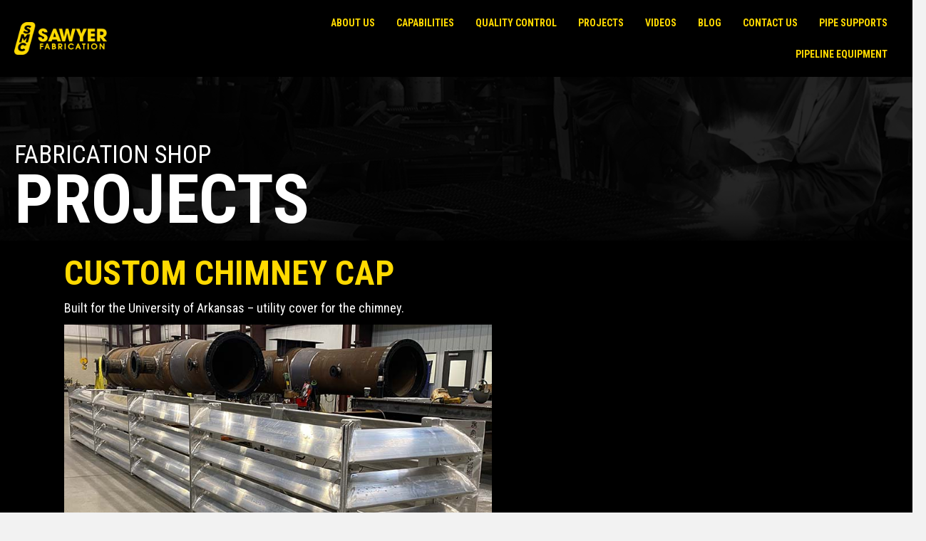

--- FILE ---
content_type: text/html; charset=UTF-8
request_url: https://sawyerfab.com/projects/custom-chimney-cap/
body_size: 13279
content:
<!DOCTYPE html>
<html lang="en-US">
<head> <script>
var gform;gform||(document.addEventListener("gform_main_scripts_loaded",function(){gform.scriptsLoaded=!0}),document.addEventListener("gform/theme/scripts_loaded",function(){gform.themeScriptsLoaded=!0}),window.addEventListener("DOMContentLoaded",function(){gform.domLoaded=!0}),gform={domLoaded:!1,scriptsLoaded:!1,themeScriptsLoaded:!1,isFormEditor:()=>"function"==typeof InitializeEditor,callIfLoaded:function(o){return!(!gform.domLoaded||!gform.scriptsLoaded||!gform.themeScriptsLoaded&&!gform.isFormEditor()||(gform.isFormEditor()&&console.warn("The use of gform.initializeOnLoaded() is deprecated in the form editor context and will be removed in Gravity Forms 3.1."),o(),0))},initializeOnLoaded:function(o){gform.callIfLoaded(o)||(document.addEventListener("gform_main_scripts_loaded",()=>{gform.scriptsLoaded=!0,gform.callIfLoaded(o)}),document.addEventListener("gform/theme/scripts_loaded",()=>{gform.themeScriptsLoaded=!0,gform.callIfLoaded(o)}),window.addEventListener("DOMContentLoaded",()=>{gform.domLoaded=!0,gform.callIfLoaded(o)}))},hooks:{action:{},filter:{}},addAction:function(o,r,e,t){gform.addHook("action",o,r,e,t)},addFilter:function(o,r,e,t){gform.addHook("filter",o,r,e,t)},doAction:function(o){gform.doHook("action",o,arguments)},applyFilters:function(o){return gform.doHook("filter",o,arguments)},removeAction:function(o,r){gform.removeHook("action",o,r)},removeFilter:function(o,r,e){gform.removeHook("filter",o,r,e)},addHook:function(o,r,e,t,n){null==gform.hooks[o][r]&&(gform.hooks[o][r]=[]);var d=gform.hooks[o][r];null==n&&(n=r+"_"+d.length),gform.hooks[o][r].push({tag:n,callable:e,priority:t=null==t?10:t})},doHook:function(r,o,e){var t;if(e=Array.prototype.slice.call(e,1),null!=gform.hooks[r][o]&&((o=gform.hooks[r][o]).sort(function(o,r){return o.priority-r.priority}),o.forEach(function(o){"function"!=typeof(t=o.callable)&&(t=window[t]),"action"==r?t.apply(null,e):e[0]=t.apply(null,e)})),"filter"==r)return e[0]},removeHook:function(o,r,t,n){var e;null!=gform.hooks[o][r]&&(e=(e=gform.hooks[o][r]).filter(function(o,r,e){return!!(null!=n&&n!=o.tag||null!=t&&t!=o.priority)}),gform.hooks[o][r]=e)}});
</script>
<meta charset="UTF-8" /><script>if(navigator.userAgent.match(/MSIE|Internet Explorer/i)||navigator.userAgent.match(/Trident\/7\..*?rv:11/i)){var href=document.location.href;if(!href.match(/[?&]nowprocket/)){if(href.indexOf("?")==-1){if(href.indexOf("#")==-1){document.location.href=href+"?nowprocket=1"}else{document.location.href=href.replace("#","?nowprocket=1#")}}else{if(href.indexOf("#")==-1){document.location.href=href+"&nowprocket=1"}else{document.location.href=href.replace("#","&nowprocket=1#")}}}}</script><script>class RocketLazyLoadScripts{constructor(){this.triggerEvents=["keydown","mousedown","mousemove","touchmove","touchstart","touchend","wheel"],this.userEventHandler=this._triggerListener.bind(this),this.touchStartHandler=this._onTouchStart.bind(this),this.touchMoveHandler=this._onTouchMove.bind(this),this.touchEndHandler=this._onTouchEnd.bind(this),this.clickHandler=this._onClick.bind(this),this.interceptedClicks=[],window.addEventListener("pageshow",e=>{this.persisted=e.persisted}),window.addEventListener("DOMContentLoaded",()=>{this._preconnect3rdParties()}),this.delayedScripts={normal:[],async:[],defer:[]},this.trash=[],this.allJQueries=[]}_addUserInteractionListener(e){if(document.hidden){e._triggerListener();return}this.triggerEvents.forEach(t=>window.addEventListener(t,e.userEventHandler,{passive:!0})),window.addEventListener("touchstart",e.touchStartHandler,{passive:!0}),window.addEventListener("mousedown",e.touchStartHandler),document.addEventListener("visibilitychange",e.userEventHandler)}_removeUserInteractionListener(){this.triggerEvents.forEach(e=>window.removeEventListener(e,this.userEventHandler,{passive:!0})),document.removeEventListener("visibilitychange",this.userEventHandler)}_onTouchStart(e){"HTML"!==e.target.tagName&&(window.addEventListener("touchend",this.touchEndHandler),window.addEventListener("mouseup",this.touchEndHandler),window.addEventListener("touchmove",this.touchMoveHandler,{passive:!0}),window.addEventListener("mousemove",this.touchMoveHandler),e.target.addEventListener("click",this.clickHandler),this._renameDOMAttribute(e.target,"onclick","rocket-onclick"),this._pendingClickStarted())}_onTouchMove(e){window.removeEventListener("touchend",this.touchEndHandler),window.removeEventListener("mouseup",this.touchEndHandler),window.removeEventListener("touchmove",this.touchMoveHandler,{passive:!0}),window.removeEventListener("mousemove",this.touchMoveHandler),e.target.removeEventListener("click",this.clickHandler),this._renameDOMAttribute(e.target,"rocket-onclick","onclick"),this._pendingClickFinished()}_onTouchEnd(e){window.removeEventListener("touchend",this.touchEndHandler),window.removeEventListener("mouseup",this.touchEndHandler),window.removeEventListener("touchmove",this.touchMoveHandler,{passive:!0}),window.removeEventListener("mousemove",this.touchMoveHandler)}_onClick(e){e.target.removeEventListener("click",this.clickHandler),this._renameDOMAttribute(e.target,"rocket-onclick","onclick"),this.interceptedClicks.push(e),e.preventDefault(),e.stopPropagation(),e.stopImmediatePropagation(),this._pendingClickFinished()}_replayClicks(){window.removeEventListener("touchstart",this.touchStartHandler,{passive:!0}),window.removeEventListener("mousedown",this.touchStartHandler),this.interceptedClicks.forEach(e=>{e.target.dispatchEvent(new MouseEvent("click",{view:e.view,bubbles:!0,cancelable:!0}))})}_waitForPendingClicks(){return new Promise(e=>{this._isClickPending?this._pendingClickFinished=e:e()})}_pendingClickStarted(){this._isClickPending=!0}_pendingClickFinished(){this._isClickPending=!1}_renameDOMAttribute(e,t,i){e.hasAttribute&&e.hasAttribute(t)&&(event.target.setAttribute(i,event.target.getAttribute(t)),event.target.removeAttribute(t))}_triggerListener(){this._removeUserInteractionListener(this),"loading"===document.readyState?document.addEventListener("DOMContentLoaded",this._loadEverythingNow.bind(this)):this._loadEverythingNow()}_preconnect3rdParties(){let e=[];document.querySelectorAll("script[type=rocketlazyloadscript]").forEach(t=>{if(t.hasAttribute("src")){let i=new URL(t.src).origin;i!==location.origin&&e.push({src:i,crossOrigin:t.crossOrigin||"module"===t.getAttribute("data-rocket-type")})}}),e=[...new Map(e.map(e=>[JSON.stringify(e),e])).values()],this._batchInjectResourceHints(e,"preconnect")}async _loadEverythingNow(){this.lastBreath=Date.now(),this._delayEventListeners(this),this._delayJQueryReady(this),this._handleDocumentWrite(),this._registerAllDelayedScripts(),this._preloadAllScripts(),await this._loadScriptsFromList(this.delayedScripts.normal),await this._loadScriptsFromList(this.delayedScripts.defer),await this._loadScriptsFromList(this.delayedScripts.async);try{await this._triggerDOMContentLoaded(),await this._triggerWindowLoad()}catch(e){console.error(e)}window.dispatchEvent(new Event("rocket-allScriptsLoaded")),this._waitForPendingClicks().then(()=>{this._replayClicks()}),this._emptyTrash()}_registerAllDelayedScripts(){document.querySelectorAll("script[type=rocketlazyloadscript]").forEach(e=>{e.hasAttribute("data-rocket-src")?e.hasAttribute("async")&&!1!==e.async?this.delayedScripts.async.push(e):e.hasAttribute("defer")&&!1!==e.defer||"module"===e.getAttribute("data-rocket-type")?this.delayedScripts.defer.push(e):this.delayedScripts.normal.push(e):this.delayedScripts.normal.push(e)})}async _transformScript(e){return await this._littleBreath(),new Promise(t=>{function i(){e.setAttribute("data-rocket-status","executed"),t()}function r(){e.setAttribute("data-rocket-status","failed"),t()}try{let n=e.getAttribute("data-rocket-type"),s=e.getAttribute("data-rocket-src");if(n?(e.type=n,e.removeAttribute("data-rocket-type")):e.removeAttribute("type"),e.addEventListener("load",i),e.addEventListener("error",r),s)e.src=s,e.removeAttribute("data-rocket-src");else if(navigator.userAgent.indexOf("Firefox/")>0){var a=document.createElement("script");[...e.attributes].forEach(e=>{"type"!==e.nodeName&&a.setAttribute("data-rocket-type"===e.nodeName?"type":e.nodeName,e.nodeValue)}),a.text=e.text,e.parentNode.replaceChild(a,e),i()}else e.src="data:text/javascript;base64,"+window.btoa(unescape(encodeURIComponent(e.text)))}catch(o){r()}})}async _loadScriptsFromList(e){let t=e.shift();return t&&t.isConnected?(await this._transformScript(t),this._loadScriptsFromList(e)):Promise.resolve()}_preloadAllScripts(){this._batchInjectResourceHints([...this.delayedScripts.normal,...this.delayedScripts.defer,...this.delayedScripts.async],"preload")}_batchInjectResourceHints(e,t){var i=document.createDocumentFragment();e.forEach(e=>{let r=e.getAttribute&&e.getAttribute("data-rocket-src")||e.src;if(r){let n=document.createElement("link");n.href=r,n.rel=t,"preconnect"!==t&&(n.as="script"),e.getAttribute&&"module"===e.getAttribute("data-rocket-type")&&(n.crossOrigin=!0),e.crossOrigin&&(n.crossOrigin=e.crossOrigin),e.integrity&&(n.integrity=e.integrity),i.appendChild(n),this.trash.push(n)}}),document.head.appendChild(i)}_delayEventListeners(e){let t={};function i(e,i){!function e(i){!t[i]&&(t[i]={originalFunctions:{add:i.addEventListener,remove:i.removeEventListener},eventsToRewrite:[]},i.addEventListener=function(){arguments[0]=r(arguments[0]),t[i].originalFunctions.add.apply(i,arguments)},i.removeEventListener=function(){arguments[0]=r(arguments[0]),t[i].originalFunctions.remove.apply(i,arguments)});function r(e){return t[i].eventsToRewrite.indexOf(e)>=0?"rocket-"+e:e}}(e),t[e].eventsToRewrite.push(i)}function r(e,t){let i=e[t];Object.defineProperty(e,t,{get:()=>i||function(){},set(r){e["rocket"+t]=i=r}})}i(document,"DOMContentLoaded"),i(window,"DOMContentLoaded"),i(window,"load"),i(window,"pageshow"),i(document,"readystatechange"),r(document,"onreadystatechange"),r(window,"onload"),r(window,"onpageshow")}_delayJQueryReady(e){let t;function i(i){if(i&&i.fn&&!e.allJQueries.includes(i)){i.fn.ready=i.fn.init.prototype.ready=function(t){return e.domReadyFired?t.bind(document)(i):document.addEventListener("rocket-DOMContentLoaded",()=>t.bind(document)(i)),i([])};let r=i.fn.on;i.fn.on=i.fn.init.prototype.on=function(){if(this[0]===window){function e(e){return e.split(" ").map(e=>"load"===e||0===e.indexOf("load.")?"rocket-jquery-load":e).join(" ")}"string"==typeof arguments[0]||arguments[0]instanceof String?arguments[0]=e(arguments[0]):"object"==typeof arguments[0]&&Object.keys(arguments[0]).forEach(t=>{delete Object.assign(arguments[0],{[e(t)]:arguments[0][t]})[t]})}return r.apply(this,arguments),this},e.allJQueries.push(i)}t=i}i(window.jQuery),Object.defineProperty(window,"jQuery",{get:()=>t,set(e){i(e)}})}async _triggerDOMContentLoaded(){this.domReadyFired=!0,await this._littleBreath(),document.dispatchEvent(new Event("rocket-DOMContentLoaded")),await this._littleBreath(),window.dispatchEvent(new Event("rocket-DOMContentLoaded")),await this._littleBreath(),document.dispatchEvent(new Event("rocket-readystatechange")),await this._littleBreath(),document.rocketonreadystatechange&&document.rocketonreadystatechange()}async _triggerWindowLoad(){await this._littleBreath(),window.dispatchEvent(new Event("rocket-load")),await this._littleBreath(),window.rocketonload&&window.rocketonload(),await this._littleBreath(),this.allJQueries.forEach(e=>e(window).trigger("rocket-jquery-load")),await this._littleBreath();let e=new Event("rocket-pageshow");e.persisted=this.persisted,window.dispatchEvent(e),await this._littleBreath(),window.rocketonpageshow&&window.rocketonpageshow({persisted:this.persisted})}_handleDocumentWrite(){let e=new Map;document.write=document.writeln=function(t){let i=document.currentScript;i||console.error("WPRocket unable to document.write this: "+t);let r=document.createRange(),n=i.parentElement,s=e.get(i);void 0===s&&(s=i.nextSibling,e.set(i,s));let a=document.createDocumentFragment();r.setStart(a,0),a.appendChild(r.createContextualFragment(t)),n.insertBefore(a,s)}}async _littleBreath(){Date.now()-this.lastBreath>45&&(await this._requestAnimFrame(),this.lastBreath=Date.now())}async _requestAnimFrame(){return document.hidden?new Promise(e=>setTimeout(e)):new Promise(e=>requestAnimationFrame(e))}_emptyTrash(){this.trash.forEach(e=>e.remove())}static run(){let e=new RocketLazyLoadScripts;e._addUserInteractionListener(e)}}RocketLazyLoadScripts.run();</script>

<meta name='viewport' content='width=device-width, initial-scale=1.0' />
<meta http-equiv='X-UA-Compatible' content='IE=edge' />
<link rel="profile" href="https://gmpg.org/xfn/11" />
<meta name='robots' content='index, follow, max-image-preview:large, max-snippet:-1, max-video-preview:-1' />

	<!-- This site is optimized with the Yoast SEO plugin v26.7 - https://yoast.com/wordpress/plugins/seo/ -->
	<title>Custom Chimney Cap | Projects | Sawyer Fabrication - Tulsa, OK</title><link rel="preload" as="style" href="https://fonts.googleapis.com/css?family=Roboto%20Condensed%3A700%2C400%2C300&#038;display=swap" /><link rel="stylesheet" href="https://fonts.googleapis.com/css?family=Roboto%20Condensed%3A700%2C400%2C300&#038;display=swap" media="print" onload="this.media='all'" /><noscript><link rel="stylesheet" href="https://fonts.googleapis.com/css?family=Roboto%20Condensed%3A700%2C400%2C300&#038;display=swap" /></noscript><link rel="stylesheet" href="https://sawyerfab.com/wp-content/cache/min/3/7c0af524f1701704a79ebb9ef2ee6216.css" media="all" data-minify="1" />
	<meta name="description" content="Custom Chimney Cap built for the University of Arkansas to hide chimney utility on the roof of the building." />
	<link rel="canonical" href="https://sawyerfab.com/projects/custom-chimney-cap/" />
	<meta property="og:locale" content="en_US" />
	<meta property="og:type" content="article" />
	<meta property="og:title" content="Custom Chimney Cap | Projects | Sawyer Fabrication - Tulsa, OK" />
	<meta property="og:description" content="Custom Chimney Cap built for the University of Arkansas to hide chimney utility on the roof of the building." />
	<meta property="og:url" content="https://sawyerfab.com/projects/custom-chimney-cap/" />
	<meta property="og:site_name" content="Sawyer Fabrication" />
	<meta property="article:publisher" content="https://www.facebook.com/SawyerFabrication" />
	<meta property="article:modified_time" content="2021-01-11T15:40:59+00:00" />
	<meta property="og:image" content="https://sawyerfab.com/wp-content/uploads/sites/3/2020/09/stainlessfireplace.jpg" />
	<meta property="og:image:width" content="750" />
	<meta property="og:image:height" content="516" />
	<meta property="og:image:type" content="image/jpeg" />
	<meta name="twitter:card" content="summary_large_image" />
	<!-- / Yoast SEO plugin. -->


<link rel='dns-prefetch' href='//sawyerfab.com' />
<link rel='dns-prefetch' href='//www.googletagmanager.com' />
<link rel='dns-prefetch' href='//fonts.googleapis.com' />
<link href='https://fonts.gstatic.com' crossorigin rel='preconnect' />
<link rel="alternate" type="application/rss+xml" title="Sawyer Fabrication &raquo; Feed" href="https://sawyerfab.com/feed/" />
<link rel="alternate" type="application/rss+xml" title="Sawyer Fabrication &raquo; Comments Feed" href="https://sawyerfab.com/comments/feed/" />
<link rel="alternate" title="oEmbed (JSON)" type="application/json+oembed" href="https://sawyerfab.com/wp-json/oembed/1.0/embed?url=https%3A%2F%2Fsawyerfab.com%2Fprojects%2Fcustom-chimney-cap%2F" />
<link rel="alternate" title="oEmbed (XML)" type="text/xml+oembed" href="https://sawyerfab.com/wp-json/oembed/1.0/embed?url=https%3A%2F%2Fsawyerfab.com%2Fprojects%2Fcustom-chimney-cap%2F&#038;format=xml" />
<link rel="preload" href="https://sawyerfab.com/wp-content/plugins/bb-plugin/fonts/fontawesome/5.15.4/webfonts/fa-solid-900.woff2" as="font" type="font/woff2" crossorigin="anonymous">
<link rel="preload" href="https://sawyerfab.com/wp-content/plugins/bb-plugin/fonts/fontawesome/5.15.4/webfonts/fa-regular-400.woff2" as="font" type="font/woff2" crossorigin="anonymous">
<link rel="preload" href="https://sawyerfab.com/wp-content/plugins/bb-plugin/fonts/fontawesome/5.15.4/webfonts/fa-brands-400.woff2" as="font" type="font/woff2" crossorigin="anonymous">
<style id='wp-img-auto-sizes-contain-inline-css'>
img:is([sizes=auto i],[sizes^="auto," i]){contain-intrinsic-size:3000px 1500px}
/*# sourceURL=wp-img-auto-sizes-contain-inline-css */
</style>

<style id='wp-emoji-styles-inline-css'>

	img.wp-smiley, img.emoji {
		display: inline !important;
		border: none !important;
		box-shadow: none !important;
		height: 1em !important;
		width: 1em !important;
		margin: 0 0.07em !important;
		vertical-align: -0.1em !important;
		background: none !important;
		padding: 0 !important;
	}
/*# sourceURL=wp-emoji-styles-inline-css */
</style>
<style id='wp-block-library-inline-css'>
:root{--wp-block-synced-color:#7a00df;--wp-block-synced-color--rgb:122,0,223;--wp-bound-block-color:var(--wp-block-synced-color);--wp-editor-canvas-background:#ddd;--wp-admin-theme-color:#007cba;--wp-admin-theme-color--rgb:0,124,186;--wp-admin-theme-color-darker-10:#006ba1;--wp-admin-theme-color-darker-10--rgb:0,107,160.5;--wp-admin-theme-color-darker-20:#005a87;--wp-admin-theme-color-darker-20--rgb:0,90,135;--wp-admin-border-width-focus:2px}@media (min-resolution:192dpi){:root{--wp-admin-border-width-focus:1.5px}}.wp-element-button{cursor:pointer}:root .has-very-light-gray-background-color{background-color:#eee}:root .has-very-dark-gray-background-color{background-color:#313131}:root .has-very-light-gray-color{color:#eee}:root .has-very-dark-gray-color{color:#313131}:root .has-vivid-green-cyan-to-vivid-cyan-blue-gradient-background{background:linear-gradient(135deg,#00d084,#0693e3)}:root .has-purple-crush-gradient-background{background:linear-gradient(135deg,#34e2e4,#4721fb 50%,#ab1dfe)}:root .has-hazy-dawn-gradient-background{background:linear-gradient(135deg,#faaca8,#dad0ec)}:root .has-subdued-olive-gradient-background{background:linear-gradient(135deg,#fafae1,#67a671)}:root .has-atomic-cream-gradient-background{background:linear-gradient(135deg,#fdd79a,#004a59)}:root .has-nightshade-gradient-background{background:linear-gradient(135deg,#330968,#31cdcf)}:root .has-midnight-gradient-background{background:linear-gradient(135deg,#020381,#2874fc)}:root{--wp--preset--font-size--normal:16px;--wp--preset--font-size--huge:42px}.has-regular-font-size{font-size:1em}.has-larger-font-size{font-size:2.625em}.has-normal-font-size{font-size:var(--wp--preset--font-size--normal)}.has-huge-font-size{font-size:var(--wp--preset--font-size--huge)}.has-text-align-center{text-align:center}.has-text-align-left{text-align:left}.has-text-align-right{text-align:right}.has-fit-text{white-space:nowrap!important}#end-resizable-editor-section{display:none}.aligncenter{clear:both}.items-justified-left{justify-content:flex-start}.items-justified-center{justify-content:center}.items-justified-right{justify-content:flex-end}.items-justified-space-between{justify-content:space-between}.screen-reader-text{border:0;clip-path:inset(50%);height:1px;margin:-1px;overflow:hidden;padding:0;position:absolute;width:1px;word-wrap:normal!important}.screen-reader-text:focus{background-color:#ddd;clip-path:none;color:#444;display:block;font-size:1em;height:auto;left:5px;line-height:normal;padding:15px 23px 14px;text-decoration:none;top:5px;width:auto;z-index:100000}html :where(.has-border-color){border-style:solid}html :where([style*=border-top-color]){border-top-style:solid}html :where([style*=border-right-color]){border-right-style:solid}html :where([style*=border-bottom-color]){border-bottom-style:solid}html :where([style*=border-left-color]){border-left-style:solid}html :where([style*=border-width]){border-style:solid}html :where([style*=border-top-width]){border-top-style:solid}html :where([style*=border-right-width]){border-right-style:solid}html :where([style*=border-bottom-width]){border-bottom-style:solid}html :where([style*=border-left-width]){border-left-style:solid}html :where(img[class*=wp-image-]){height:auto;max-width:100%}:where(figure){margin:0 0 1em}html :where(.is-position-sticky){--wp-admin--admin-bar--position-offset:var(--wp-admin--admin-bar--height,0px)}@media screen and (max-width:600px){html :where(.is-position-sticky){--wp-admin--admin-bar--position-offset:0px}}

/*# sourceURL=wp-block-library-inline-css */
</style>
<style id='global-styles-inline-css'>
:root{--wp--preset--aspect-ratio--square: 1;--wp--preset--aspect-ratio--4-3: 4/3;--wp--preset--aspect-ratio--3-4: 3/4;--wp--preset--aspect-ratio--3-2: 3/2;--wp--preset--aspect-ratio--2-3: 2/3;--wp--preset--aspect-ratio--16-9: 16/9;--wp--preset--aspect-ratio--9-16: 9/16;--wp--preset--color--black: #000000;--wp--preset--color--cyan-bluish-gray: #abb8c3;--wp--preset--color--white: #ffffff;--wp--preset--color--pale-pink: #f78da7;--wp--preset--color--vivid-red: #cf2e2e;--wp--preset--color--luminous-vivid-orange: #ff6900;--wp--preset--color--luminous-vivid-amber: #fcb900;--wp--preset--color--light-green-cyan: #7bdcb5;--wp--preset--color--vivid-green-cyan: #00d084;--wp--preset--color--pale-cyan-blue: #8ed1fc;--wp--preset--color--vivid-cyan-blue: #0693e3;--wp--preset--color--vivid-purple: #9b51e0;--wp--preset--color--fl-heading-text: #ffda00;--wp--preset--color--fl-body-bg: #f2f2f2;--wp--preset--color--fl-body-text: #ffffff;--wp--preset--color--fl-accent: #ffda00;--wp--preset--color--fl-accent-hover: #ffffff;--wp--preset--color--fl-topbar-bg: #ffffff;--wp--preset--color--fl-topbar-text: #000000;--wp--preset--color--fl-topbar-link: #428bca;--wp--preset--color--fl-topbar-hover: #428bca;--wp--preset--color--fl-header-bg: #ffffff;--wp--preset--color--fl-header-text: #000000;--wp--preset--color--fl-header-link: #428bca;--wp--preset--color--fl-header-hover: #428bca;--wp--preset--color--fl-nav-bg: #ffffff;--wp--preset--color--fl-nav-link: #428bca;--wp--preset--color--fl-nav-hover: #428bca;--wp--preset--color--fl-content-bg: #ffffff;--wp--preset--color--fl-footer-widgets-bg: #ffffff;--wp--preset--color--fl-footer-widgets-text: #000000;--wp--preset--color--fl-footer-widgets-link: #428bca;--wp--preset--color--fl-footer-widgets-hover: #428bca;--wp--preset--color--fl-footer-bg: #ffffff;--wp--preset--color--fl-footer-text: #757575;--wp--preset--color--fl-footer-link: #428bca;--wp--preset--color--fl-footer-hover: #428bca;--wp--preset--gradient--vivid-cyan-blue-to-vivid-purple: linear-gradient(135deg,rgb(6,147,227) 0%,rgb(155,81,224) 100%);--wp--preset--gradient--light-green-cyan-to-vivid-green-cyan: linear-gradient(135deg,rgb(122,220,180) 0%,rgb(0,208,130) 100%);--wp--preset--gradient--luminous-vivid-amber-to-luminous-vivid-orange: linear-gradient(135deg,rgb(252,185,0) 0%,rgb(255,105,0) 100%);--wp--preset--gradient--luminous-vivid-orange-to-vivid-red: linear-gradient(135deg,rgb(255,105,0) 0%,rgb(207,46,46) 100%);--wp--preset--gradient--very-light-gray-to-cyan-bluish-gray: linear-gradient(135deg,rgb(238,238,238) 0%,rgb(169,184,195) 100%);--wp--preset--gradient--cool-to-warm-spectrum: linear-gradient(135deg,rgb(74,234,220) 0%,rgb(151,120,209) 20%,rgb(207,42,186) 40%,rgb(238,44,130) 60%,rgb(251,105,98) 80%,rgb(254,248,76) 100%);--wp--preset--gradient--blush-light-purple: linear-gradient(135deg,rgb(255,206,236) 0%,rgb(152,150,240) 100%);--wp--preset--gradient--blush-bordeaux: linear-gradient(135deg,rgb(254,205,165) 0%,rgb(254,45,45) 50%,rgb(107,0,62) 100%);--wp--preset--gradient--luminous-dusk: linear-gradient(135deg,rgb(255,203,112) 0%,rgb(199,81,192) 50%,rgb(65,88,208) 100%);--wp--preset--gradient--pale-ocean: linear-gradient(135deg,rgb(255,245,203) 0%,rgb(182,227,212) 50%,rgb(51,167,181) 100%);--wp--preset--gradient--electric-grass: linear-gradient(135deg,rgb(202,248,128) 0%,rgb(113,206,126) 100%);--wp--preset--gradient--midnight: linear-gradient(135deg,rgb(2,3,129) 0%,rgb(40,116,252) 100%);--wp--preset--font-size--small: 13px;--wp--preset--font-size--medium: 20px;--wp--preset--font-size--large: 36px;--wp--preset--font-size--x-large: 42px;--wp--preset--spacing--20: 0.44rem;--wp--preset--spacing--30: 0.67rem;--wp--preset--spacing--40: 1rem;--wp--preset--spacing--50: 1.5rem;--wp--preset--spacing--60: 2.25rem;--wp--preset--spacing--70: 3.38rem;--wp--preset--spacing--80: 5.06rem;--wp--preset--shadow--natural: 6px 6px 9px rgba(0, 0, 0, 0.2);--wp--preset--shadow--deep: 12px 12px 50px rgba(0, 0, 0, 0.4);--wp--preset--shadow--sharp: 6px 6px 0px rgba(0, 0, 0, 0.2);--wp--preset--shadow--outlined: 6px 6px 0px -3px rgb(255, 255, 255), 6px 6px rgb(0, 0, 0);--wp--preset--shadow--crisp: 6px 6px 0px rgb(0, 0, 0);}:where(.is-layout-flex){gap: 0.5em;}:where(.is-layout-grid){gap: 0.5em;}body .is-layout-flex{display: flex;}.is-layout-flex{flex-wrap: wrap;align-items: center;}.is-layout-flex > :is(*, div){margin: 0;}body .is-layout-grid{display: grid;}.is-layout-grid > :is(*, div){margin: 0;}:where(.wp-block-columns.is-layout-flex){gap: 2em;}:where(.wp-block-columns.is-layout-grid){gap: 2em;}:where(.wp-block-post-template.is-layout-flex){gap: 1.25em;}:where(.wp-block-post-template.is-layout-grid){gap: 1.25em;}.has-black-color{color: var(--wp--preset--color--black) !important;}.has-cyan-bluish-gray-color{color: var(--wp--preset--color--cyan-bluish-gray) !important;}.has-white-color{color: var(--wp--preset--color--white) !important;}.has-pale-pink-color{color: var(--wp--preset--color--pale-pink) !important;}.has-vivid-red-color{color: var(--wp--preset--color--vivid-red) !important;}.has-luminous-vivid-orange-color{color: var(--wp--preset--color--luminous-vivid-orange) !important;}.has-luminous-vivid-amber-color{color: var(--wp--preset--color--luminous-vivid-amber) !important;}.has-light-green-cyan-color{color: var(--wp--preset--color--light-green-cyan) !important;}.has-vivid-green-cyan-color{color: var(--wp--preset--color--vivid-green-cyan) !important;}.has-pale-cyan-blue-color{color: var(--wp--preset--color--pale-cyan-blue) !important;}.has-vivid-cyan-blue-color{color: var(--wp--preset--color--vivid-cyan-blue) !important;}.has-vivid-purple-color{color: var(--wp--preset--color--vivid-purple) !important;}.has-black-background-color{background-color: var(--wp--preset--color--black) !important;}.has-cyan-bluish-gray-background-color{background-color: var(--wp--preset--color--cyan-bluish-gray) !important;}.has-white-background-color{background-color: var(--wp--preset--color--white) !important;}.has-pale-pink-background-color{background-color: var(--wp--preset--color--pale-pink) !important;}.has-vivid-red-background-color{background-color: var(--wp--preset--color--vivid-red) !important;}.has-luminous-vivid-orange-background-color{background-color: var(--wp--preset--color--luminous-vivid-orange) !important;}.has-luminous-vivid-amber-background-color{background-color: var(--wp--preset--color--luminous-vivid-amber) !important;}.has-light-green-cyan-background-color{background-color: var(--wp--preset--color--light-green-cyan) !important;}.has-vivid-green-cyan-background-color{background-color: var(--wp--preset--color--vivid-green-cyan) !important;}.has-pale-cyan-blue-background-color{background-color: var(--wp--preset--color--pale-cyan-blue) !important;}.has-vivid-cyan-blue-background-color{background-color: var(--wp--preset--color--vivid-cyan-blue) !important;}.has-vivid-purple-background-color{background-color: var(--wp--preset--color--vivid-purple) !important;}.has-black-border-color{border-color: var(--wp--preset--color--black) !important;}.has-cyan-bluish-gray-border-color{border-color: var(--wp--preset--color--cyan-bluish-gray) !important;}.has-white-border-color{border-color: var(--wp--preset--color--white) !important;}.has-pale-pink-border-color{border-color: var(--wp--preset--color--pale-pink) !important;}.has-vivid-red-border-color{border-color: var(--wp--preset--color--vivid-red) !important;}.has-luminous-vivid-orange-border-color{border-color: var(--wp--preset--color--luminous-vivid-orange) !important;}.has-luminous-vivid-amber-border-color{border-color: var(--wp--preset--color--luminous-vivid-amber) !important;}.has-light-green-cyan-border-color{border-color: var(--wp--preset--color--light-green-cyan) !important;}.has-vivid-green-cyan-border-color{border-color: var(--wp--preset--color--vivid-green-cyan) !important;}.has-pale-cyan-blue-border-color{border-color: var(--wp--preset--color--pale-cyan-blue) !important;}.has-vivid-cyan-blue-border-color{border-color: var(--wp--preset--color--vivid-cyan-blue) !important;}.has-vivid-purple-border-color{border-color: var(--wp--preset--color--vivid-purple) !important;}.has-vivid-cyan-blue-to-vivid-purple-gradient-background{background: var(--wp--preset--gradient--vivid-cyan-blue-to-vivid-purple) !important;}.has-light-green-cyan-to-vivid-green-cyan-gradient-background{background: var(--wp--preset--gradient--light-green-cyan-to-vivid-green-cyan) !important;}.has-luminous-vivid-amber-to-luminous-vivid-orange-gradient-background{background: var(--wp--preset--gradient--luminous-vivid-amber-to-luminous-vivid-orange) !important;}.has-luminous-vivid-orange-to-vivid-red-gradient-background{background: var(--wp--preset--gradient--luminous-vivid-orange-to-vivid-red) !important;}.has-very-light-gray-to-cyan-bluish-gray-gradient-background{background: var(--wp--preset--gradient--very-light-gray-to-cyan-bluish-gray) !important;}.has-cool-to-warm-spectrum-gradient-background{background: var(--wp--preset--gradient--cool-to-warm-spectrum) !important;}.has-blush-light-purple-gradient-background{background: var(--wp--preset--gradient--blush-light-purple) !important;}.has-blush-bordeaux-gradient-background{background: var(--wp--preset--gradient--blush-bordeaux) !important;}.has-luminous-dusk-gradient-background{background: var(--wp--preset--gradient--luminous-dusk) !important;}.has-pale-ocean-gradient-background{background: var(--wp--preset--gradient--pale-ocean) !important;}.has-electric-grass-gradient-background{background: var(--wp--preset--gradient--electric-grass) !important;}.has-midnight-gradient-background{background: var(--wp--preset--gradient--midnight) !important;}.has-small-font-size{font-size: var(--wp--preset--font-size--small) !important;}.has-medium-font-size{font-size: var(--wp--preset--font-size--medium) !important;}.has-large-font-size{font-size: var(--wp--preset--font-size--large) !important;}.has-x-large-font-size{font-size: var(--wp--preset--font-size--x-large) !important;}
/*# sourceURL=global-styles-inline-css */
</style>

<style id='classic-theme-styles-inline-css'>
/*! This file is auto-generated */
.wp-block-button__link{color:#fff;background-color:#32373c;border-radius:9999px;box-shadow:none;text-decoration:none;padding:calc(.667em + 2px) calc(1.333em + 2px);font-size:1.125em}.wp-block-file__button{background:#32373c;color:#fff;text-decoration:none}
/*# sourceURL=/wp-includes/css/classic-themes.min.css */
</style>

<link rel='stylesheet' id='woocommerce-smallscreen-css' href='https://sawyerfab.com/wp-content/plugins/woocommerce/assets/css/woocommerce-smallscreen.css?ver=10.3.7' media='only screen and (max-width: 767px)' />

<style id='woocommerce-inline-inline-css'>
.woocommerce form .form-row .required { visibility: visible; }
/*# sourceURL=woocommerce-inline-inline-css */
</style>










<script type="rocketlazyloadscript" data-rocket-src="https://sawyerfab.com/wp-includes/js/jquery/jquery.min.js?ver=3.7.1" id="jquery-core-js"></script>
<script type="rocketlazyloadscript" data-rocket-src="https://sawyerfab.com/wp-includes/js/jquery/jquery-migrate.min.js?ver=3.4.1" id="jquery-migrate-js" defer></script>
<script type="rocketlazyloadscript" data-rocket-src="https://sawyerfab.com/wp-content/plugins/woocommerce/assets/js/jquery-blockui/jquery.blockUI.min.js?ver=2.7.0-wc.10.3.7" id="wc-jquery-blockui-js" defer data-wp-strategy="defer"></script>
<script id="wc-add-to-cart-js-extra">
var wc_add_to_cart_params = {"ajax_url":"/wp-admin/admin-ajax.php","wc_ajax_url":"/?wc-ajax=%%endpoint%%","i18n_view_cart":"View cart","cart_url":"https://sawyerfab.com/cart/","is_cart":"","cart_redirect_after_add":"no"};
//# sourceURL=wc-add-to-cart-js-extra
</script>
<script type="rocketlazyloadscript" data-rocket-src="https://sawyerfab.com/wp-content/plugins/woocommerce/assets/js/frontend/add-to-cart.min.js?ver=10.3.7" id="wc-add-to-cart-js" defer data-wp-strategy="defer"></script>
<script type="rocketlazyloadscript" data-rocket-src="https://sawyerfab.com/wp-content/plugins/woocommerce/assets/js/js-cookie/js.cookie.min.js?ver=2.1.4-wc.10.3.7" id="wc-js-cookie-js" defer data-wp-strategy="defer"></script>
<script id="woocommerce-js-extra">
var woocommerce_params = {"ajax_url":"/wp-admin/admin-ajax.php","wc_ajax_url":"/?wc-ajax=%%endpoint%%","i18n_password_show":"Show password","i18n_password_hide":"Hide password"};
//# sourceURL=woocommerce-js-extra
</script>
<script type="rocketlazyloadscript" data-rocket-src="https://sawyerfab.com/wp-content/plugins/woocommerce/assets/js/frontend/woocommerce.min.js?ver=10.3.7" id="woocommerce-js" defer data-wp-strategy="defer"></script>

<!-- Google tag (gtag.js) snippet added by Site Kit -->
<!-- Google Analytics snippet added by Site Kit -->
<script type="rocketlazyloadscript" data-rocket-src="https://www.googletagmanager.com/gtag/js?id=GT-MR46GVM" id="google_gtagjs-js" async></script>
<script type="rocketlazyloadscript" id="google_gtagjs-js-after">
window.dataLayer = window.dataLayer || [];function gtag(){dataLayer.push(arguments);}
gtag("set","linker",{"domains":["sawyerfab.com"]});
gtag("js", new Date());
gtag("set", "developer_id.dZTNiMT", true);
gtag("config", "GT-MR46GVM");
//# sourceURL=google_gtagjs-js-after
</script>
<link rel="https://api.w.org/" href="https://sawyerfab.com/wp-json/" /><link rel="EditURI" type="application/rsd+xml" title="RSD" href="https://sawyerfab.com/xmlrpc.php?rsd" />
<meta name="generator" content="WordPress 6.9" />
<meta name="generator" content="WooCommerce 10.3.7" />
<link rel='shortlink' href='https://sawyerfab.com/?p=1255' />
		<script type="rocketlazyloadscript">
			var bb_powerpack = {
				version: '2.40.8',
				getAjaxUrl: function() { return atob( 'aHR0cHM6Ly9zYXd5ZXJmYWIuY29tL3dwLWFkbWluL2FkbWluLWFqYXgucGhw' ); },
				callback: function() {},
				mapMarkerData: {},
				post_id: '1255',
				search_term: '',
				current_page: 'https://sawyerfab.com/projects/custom-chimney-cap/',
				conditionals: {
					is_front_page: false,
					is_home: false,
					is_archive: false,
					current_post_type: '',
					is_tax: false,
										is_author: false,
					current_author: false,
					is_search: false,
									}
			};
		</script>
		<meta name="generator" content="Site Kit by Google 1.170.0" /><script type="rocketlazyloadscript" data-rocket-type="text/javascript" data-rocket-src="https://secure.leadforensics.com/js/162973.js" defer></script>

<noscript><img src="https://secure.leadforensics.com/162973.png" alt="" style="display:none;" /></noscript>
<!-- Global site tag (gtag.js) - Google Analytics -->
<script type="rocketlazyloadscript" async data-rocket-src="https://www.googletagmanager.com/gtag/js?id=UA-110809235-1"></script>
<script type="rocketlazyloadscript">
  window.dataLayer = window.dataLayer || [];
  function gtag(){dataLayer.push(arguments);}
  gtag('js', new Date());

  gtag('config', 'UA-110809235-1');
</script>


<meta name="google-site-verification" content="LwGoGEvkFfi7faeUkkgbZHaznKyBgmVMgw_Vq41N4Yw" />

<script type="application/ld+json" class="saswp-schema-markup-output">
{"@context":"https://schema.org","@type":"Organization","@id":"https://sawyerfab.com#Organization","name":"Sawyer Fabrication","url":"https://sawyerfab.com","sameAs":["https://www.facebook.com/SawyerMfg/", "https://www.instagram.com/sawyermfg", "https://www.youtube.com/sawyermfg", "https://www.linkedin.com/company/sawyermfg"]}
</script><script type="rocketlazyloadscript" data-rocket-type="text/javascript" data-rocket-src="https://secure.alea6badb.com/js/160956.js" defer></script>
<noscript><img src="https://secure.alea6badb.com/160956.png" alt="" style="display:none;" /></noscript>
<style>
    .flex-control-nav > li {
        display: none;
    }
    .flex-control-nav > li:nth-child(-n+4) {
        display: block;
    }
    </style>
<script type="rocketlazyloadscript" data-rocket-type="text/javascript">
jQuery(window).load(function() {
	console.log("Working");
	jQuery('.flex-control-nav.flex-control-thumbs').each(function() {
	    jQuery(this).children().slice(4).hide(); 
	});

	jQuery(".flex-next").on("click",function(){
		jQuery('.flex-control-nav.flex-control-thumbs li:first').appendTo('.flex-control-nav.flex-control-thumbs');
		jQuery('.flex-control-nav.flex-control-thumbs').children().slice(4).hide();
		jQuery('.flex-control-nav.flex-control-thumbs li').slice(0, 4).show();
	});

	jQuery(".flex-prev").on("click",function(){
		jQuery('.flex-control-nav.flex-control-thumbs li:last').prependTo('.flex-control-nav.flex-control-thumbs');
		jQuery('.flex-control-nav.flex-control-thumbs').children().slice(4).hide();
		jQuery('.flex-control-nav.flex-control-thumbs li').slice(0, 4).show();
	});
});
</script>

	<noscript><style>.woocommerce-product-gallery{ opacity: 1 !important; }</style></noscript>
	<meta name="google-site-verification" content="kLt_arh4gPu6nIey5kMQAL_5Dq_Kv85KqChGl8TvCyo"><style>.recentcomments a{display:inline !important;padding:0 !important;margin:0 !important;}</style><link rel="icon" href="https://sawyerfab.com/wp-content/uploads/sites/3/2020/08/cropped-SMC-01-32x32.png" sizes="32x32" />
<link rel="icon" href="https://sawyerfab.com/wp-content/uploads/sites/3/2020/08/cropped-SMC-01-192x192.png" sizes="192x192" />
<link rel="apple-touch-icon" href="https://sawyerfab.com/wp-content/uploads/sites/3/2020/08/cropped-SMC-01-180x180.png" />
<meta name="msapplication-TileImage" content="https://sawyerfab.com/wp-content/uploads/sites/3/2020/08/cropped-SMC-01-270x270.png" />
		<style id="wp-custom-css">
			/*Settings for image captions in blog posts*/
.wp-block-image figcaption {
	font-size: 16px;
	font-weight: 700;
	text-align: left;
	color: #ffda00;
	text-transform: uppercase;
	}

.blocks-gallery-caption, .wp-block-embed figcaption, .wp-block-image figcaption {
	font-size: 16px;
	font-weight: 700;
	text-align: left;
	color: #ffda00;
	text-transform: uppercase;
	}
.pp-content-post .pp-overlay {
	display: none !important;
}		</style>
		<meta name="facebook-domain-verification" content="0o55l5q7ln2odtprj91px32jwjmr3r" />
</head>
<body class="wp-singular projects-template-default single single-projects postid-1255 wp-theme-bb-theme wp-child-theme-bb-sawyer theme-bb-theme fl-builder-2-9-4 fl-themer-1-5-2 fl-theme-1-7-19 fl-no-js woocommerce-no-js fl-theme-builder-footer fl-theme-builder-footer-footer fl-theme-builder-singular fl-theme-builder-singular-projects-page fl-theme-builder-header fl-theme-builder-header-inner-page-header fl-framework-base fl-preset-default fl-full-width fl-search-active" itemscope="itemscope" itemtype="https://schema.org/WebPage">
<!-- Meta Pixel Code -->
<script type="rocketlazyloadscript">
  !function(f,b,e,v,n,t,s)
  {if(f.fbq)return;n=f.fbq=function(){n.callMethod?
  n.callMethod.apply(n,arguments):n.queue.push(arguments)};
  if(!f._fbq)f._fbq=n;n.push=n;n.loaded=!0;n.version='2.0';
  n.queue=[];t=b.createElement(e);t.async=!0;
  t.src=v;s=b.getElementsByTagName(e)[0];
  s.parentNode.insertBefore(t,s)}(window, document,'script',
  'https://connect.facebook.net/en_US/fbevents.js');
  fbq('init', '684191149356134');
  fbq('track', 'PageView');
</script>
<noscript><img height="1" width="1" style="display:none"
  src="https://www.facebook.com/tr?id=684191149356134&ev=PageView&noscript=1"
/></noscript>
<!-- End Meta Pixel Code --><a aria-label="Skip to content" class="fl-screen-reader-text" href="#fl-main-content">Skip to content</a><div class="fl-page">
	<header class="fl-builder-content fl-builder-content-1053 fl-builder-global-templates-locked" data-post-id="1053" data-type="header" data-sticky="1" data-sticky-on="" data-sticky-breakpoint="medium" data-shrink="0" data-overlay="0" data-overlay-bg="transparent" data-shrink-image-height="50px" role="banner" itemscope="itemscope" itemtype="http://schema.org/WPHeader"><div class="fl-row fl-row-full-width fl-row-bg-color fl-node-5f4fad6b6b8e7 fl-row-default-height fl-row-align-center" data-node="5f4fad6b6b8e7">
	<div class="fl-row-content-wrap">
		<div class="uabb-row-separator uabb-top-row-separator" >
</div>
						<div class="fl-row-content fl-row-full-width fl-node-content">
		
<div class="fl-col-group fl-node-5f4fad6b6b8df fl-col-group-equal-height fl-col-group-align-center fl-col-group-custom-width" data-node="5f4fad6b6b8df">
			<div class="fl-col fl-node-5f4fad6b6b8e4 fl-col-bg-color fl-col-small fl-col-small-custom-width" data-node="5f4fad6b6b8e4">
	<div class="fl-col-content fl-node-content"><div id="header-logo" class="fl-module fl-module-photo fl-node-5f4fad6b6b8e6" data-node="5f4fad6b6b8e6">
	<div class="fl-module-content fl-node-content">
		<div class="fl-photo fl-photo-align-left" itemscope itemtype="https://schema.org/ImageObject">
	<div class="fl-photo-content fl-photo-img-png">
				<a href="https://sawyerfab.com/" target="_self" itemprop="url">
				<img loading="lazy" decoding="async" class="fl-photo-img wp-image-189 size-full" src="https://sawyerfab.com/wp-content/uploads/sites/3/2020/08/SawyerLogo_Yellow.png" alt="SawyerLogo_Yellow" itemprop="image" height="116" width="328" title="SawyerLogo_Yellow"  data-no-lazy="1" srcset="https://sawyerfab.com/wp-content/uploads/sites/3/2020/08/SawyerLogo_Yellow.png 328w, https://sawyerfab.com/wp-content/uploads/sites/3/2020/08/SawyerLogo_Yellow-300x106.png 300w" sizes="auto, (max-width: 328px) 100vw, 328px" />
				</a>
					</div>
	</div>
	</div>
</div>
</div>
</div>
			<div class="fl-col fl-node-5f4fad6b6b8e2 fl-col-bg-color fl-col-small-custom-width" data-node="5f4fad6b6b8e2">
	<div class="fl-col-content fl-node-content"><div class="fl-module fl-module-uabb-advanced-menu fl-node-5f4fad6b6b8e5" data-node="5f4fad6b6b8e5">
	<div class="fl-module-content fl-node-content">
			<div class="uabb-creative-menu
	 uabb-creative-menu-accordion-collapse	uabb-menu-default">
		<div class="uabb-creative-menu-mobile-toggle-container"><div class="uabb-creative-menu-mobile-toggle hamburger" tabindex="0"><div class="uabb-svg-container"><svg title="uabb-menu-toggle" version="1.1" class="hamburger-menu" xmlns="https://www.w3.org/2000/svg" xmlns:xlink="https://www.w3.org/1999/xlink" viewBox="0 0 50 50">
<rect class="uabb-hamburger-menu-top" width="50" height="10"/>
<rect class="uabb-hamburger-menu-middle" y="20" width="50" height="10"/>
<rect class="uabb-hamburger-menu-bottom" y="40" width="50" height="10"/>
</svg>
</div></div></div>			<div class="uabb-clear"></div>
					<ul id="menu-header-menu" class="menu uabb-creative-menu-horizontal uabb-toggle-none"><li id="menu-item-162" class="menu-item menu-item-type-post_type menu-item-object-page uabb-creative-menu uabb-cm-style"><a href="https://sawyerfab.com/about-us/"><span class="menu-item-text">About Us</span></a></li>
<li id="menu-item-161" class="menu-item menu-item-type-post_type menu-item-object-page uabb-creative-menu uabb-cm-style"><a href="https://sawyerfab.com/capabilities/"><span class="menu-item-text">Capabilities</span></a></li>
<li id="menu-item-160" class="menu-item menu-item-type-post_type menu-item-object-page uabb-creative-menu uabb-cm-style"><a href="https://sawyerfab.com/quality-control/"><span class="menu-item-text">Quality Control</span></a></li>
<li id="menu-item-158" class="menu-item menu-item-type-post_type menu-item-object-page uabb-creative-menu uabb-cm-style"><a href="https://sawyerfab.com/projects/"><span class="menu-item-text">Projects</span></a></li>
<li id="menu-item-981" class="menu-item menu-item-type-post_type menu-item-object-page uabb-creative-menu uabb-cm-style"><a href="https://sawyerfab.com/videos/"><span class="menu-item-text">Videos</span></a></li>
<li id="menu-item-157" class="menu-item menu-item-type-post_type menu-item-object-page uabb-creative-menu uabb-cm-style"><a href="https://sawyerfab.com/blog/"><span class="menu-item-text">Blog</span></a></li>
<li id="menu-item-159" class="menu-item menu-item-type-post_type menu-item-object-page uabb-creative-menu uabb-cm-style"><a href="https://sawyerfab.com/contact-us/"><span class="menu-item-text">Contact Us</span></a></li>
<li id="menu-item-1551" class="menu-item menu-item-type-custom menu-item-object-custom uabb-creative-menu uabb-cm-style"><a target="_blank"rel="noopener" href="https://www.sawyersupports.com/"><span class="menu-item-text">Pipe Supports</span></a></li>
<li id="menu-item-1284" class="menu-item menu-item-type-custom menu-item-object-custom uabb-creative-menu uabb-cm-style"><a target="_blank"rel="noopener" href="https://sawyermfg.com"><span class="menu-item-text">Pipeline Equipment</span></a></li>
</ul>	</div>

		</div>
</div>
</div>
</div>
	</div>
		</div>
	</div>
</div>
</header><div class="uabb-js-breakpoint" style="display: none;"></div>	<div id="fl-main-content" class="fl-page-content" itemprop="mainContentOfPage" role="main">

		<div class="fl-builder-content fl-builder-content-975 fl-builder-global-templates-locked" data-post-id="975"><div class="fl-row fl-row-full-width fl-row-bg-photo fl-node-5f4426f3d55e3 fl-row-custom-height fl-row-align-bottom fl-row-bg-overlay" data-node="5f4426f3d55e3">
	<div class="fl-row-content-wrap">
		<div class="uabb-row-separator uabb-top-row-separator" >
</div>
						<div class="fl-row-content fl-row-fixed-width fl-node-content">
		
<div class="fl-col-group fl-node-5f4426f3d55df" data-node="5f4426f3d55df">
			<div class="fl-col fl-node-5f4426f3d55e1 fl-col-bg-color" data-node="5f4426f3d55e1">
	<div class="fl-col-content fl-node-content"><div class="fl-module fl-module-heading fl-node-5f6a632aafd0e" data-node="5f6a632aafd0e">
	<div class="fl-module-content fl-node-content">
		<h1 class="fl-heading">
		<span class="fl-heading-text">FABRICATION SHOP</span>
	</h1>
	</div>
</div>
<div class="fl-module fl-module-heading fl-node-5f4426f3d55e2 page-hero-title" data-node="5f4426f3d55e2">
	<div class="fl-module-content fl-node-content">
		<h1 class="fl-heading">
		<span class="fl-heading-text">Projects</span>
	</h1>
	</div>
</div>
</div>
</div>
	</div>
		</div>
	</div>
</div>
<div class="fl-row fl-row-full-width fl-row-bg-color fl-node-5f44270052e3a fl-row-default-height fl-row-align-center" data-node="5f44270052e3a">
	<div class="fl-row-content-wrap">
		<div class="uabb-row-separator uabb-top-row-separator" >
</div>
						<div class="fl-row-content fl-row-fixed-width fl-node-content">
		
<div class="fl-col-group fl-node-5f442a14400eb" data-node="5f442a14400eb">
			<div class="fl-col fl-node-5f442a144028d fl-col-bg-color" data-node="5f442a144028d">
	<div class="fl-col-content fl-node-content"><div class="fl-module fl-module-heading fl-node-5f44270052e38" data-node="5f44270052e38">
	<div class="fl-module-content fl-node-content">
		<h2 class="fl-heading">
		<span class="fl-heading-text">Custom Chimney Cap</span>
	</h2>
	</div>
</div>
<div class="fl-module fl-module-rich-text fl-node-5f4427590306a" data-node="5f4427590306a">
	<div class="fl-module-content fl-node-content">
		<div class="fl-rich-text">
	<p>Built for the University of Arkansas &#8211; utility cover for the chimney.</p>
</div>
	</div>
</div>
</div>
</div>
	</div>

<div class="fl-col-group fl-node-5f4429c600055" data-node="5f4429c600055">
			<div class="fl-col fl-node-5f4429c6001b8 fl-col-bg-color" data-node="5f4429c6001b8">
	<div class="fl-col-content fl-node-content"><div class="fl-module fl-module-photo fl-node-5f442a4466f82" data-node="5f442a4466f82">
	<div class="fl-module-content fl-node-content">
		<div class="fl-photo fl-photo-align-left" itemscope itemtype="https://schema.org/ImageObject">
	<div class="fl-photo-content fl-photo-img-jpg">
				<img loading="lazy" decoding="async" class="fl-photo-img wp-image-1256 size-full" src="https://sawyerfab.com/wp-content/uploads/sites/3/2020/09/stainlessfireplace.jpg" alt="Custom Stainless Steel fireplace project" itemprop="image" height="516" width="750" title="stainlessfireplace" srcset="https://sawyerfab.com/wp-content/uploads/sites/3/2020/09/stainlessfireplace.jpg 750w, https://sawyerfab.com/wp-content/uploads/sites/3/2020/09/stainlessfireplace-300x206.jpg 300w, https://sawyerfab.com/wp-content/uploads/sites/3/2020/09/stainlessfireplace-600x413.jpg 600w" sizes="auto, (max-width: 750px) 100vw, 750px" />
					</div>
	</div>
	</div>
</div>
</div>
</div>
	</div>

<div class="fl-col-group fl-node-6047bd3d7982f" data-node="6047bd3d7982f">
			<div class="fl-col fl-node-6047bd3d7990d fl-col-bg-color" data-node="6047bd3d7990d">
	<div class="fl-col-content fl-node-content"><div class="fl-module fl-module-html fl-node-6047bd3d797b3" data-node="6047bd3d797b3">
	<div class="fl-module-content fl-node-content">
		<div class="fl-html">
	<div class="project-meta-table">
    
    <div class="project-meta-entry">
        <span class="project-meta-name">Fabrication Type</span>
        <span class="project-meta-value">Gas Metal Arc Welding (GMAW)/MIG), Gas Tungsten Arc Welding (GTAW/TIG), Cut, Fit-up, Assembly</span>
    </div>
    
    
    
    <div class="project-meta-entry">
        <span class="project-meta-name">Materials Used</span>
        <span class="project-meta-value">Aluminum</span>
    </div>
    
    
    <div class="project-meta-entry">
        <span class="project-meta-name">Testing/Inspections Performed</span>
        <span class="project-meta-value"> VT- Visual Inspection, Dimensional Inspection</span>
    </div>
    
    
    <div class="project-meta-entry">
        <span class="project-meta-name">Turnaround Time</span>
        <span class="project-meta-value">2 weeks</span>
    </div>
    
    
    <div class="project-meta-entry">
        <span class="project-meta-name">Industry For Use</span>
        <span class="project-meta-value">Education</span>
    </div>
    
    
    <div class="project-meta-entry">
        <span class="project-meta-name">Type of Use</span>
        <span class="project-meta-value">Construction</span>
    </div>
    
    
    <div class="project-meta-entry">
        <span class="project-meta-name">Location of Use</span>
        <span class="project-meta-value">Arkansas</span>
    </div>
    
</div>
</div>
	</div>
</div>
</div>
</div>
	</div>
		</div>
	</div>
</div>
</div><div class="uabb-js-breakpoint" style="display: none;"></div>
	</div><!-- .fl-page-content -->
	<footer class="fl-builder-content fl-builder-content-148 fl-builder-global-templates-locked" data-post-id="148" data-type="footer" itemscope="itemscope" itemtype="http://schema.org/WPFooter"><div class="fl-row fl-row-full-width fl-row-bg-color fl-node-5f3d8637bba08 fl-row-default-height fl-row-align-center" data-node="5f3d8637bba08">
	<div class="fl-row-content-wrap">
		<div class="uabb-row-separator uabb-top-row-separator" >
</div>
						<div class="fl-row-content fl-row-fixed-width fl-node-content">
		
<div class="fl-col-group fl-node-5f3d8637bfc1d" data-node="5f3d8637bfc1d">
			<div class="fl-col fl-node-5f3d8637bfda3 fl-col-bg-color fl-col-has-cols" data-node="5f3d8637bfda3">
	<div class="fl-col-content fl-node-content">
<div class="fl-col-group fl-node-5f3d8642b6b7f fl-col-group-nested fl-col-group-equal-height fl-col-group-align-center fl-col-group-custom-width" data-node="5f3d8642b6b7f">
			<div class="fl-col fl-node-5f3d8642b6cdc fl-col-bg-color fl-col-small fl-col-small-custom-width" data-node="5f3d8642b6cdc">
	<div class="fl-col-content fl-node-content"><div class="fl-module fl-module-button fl-node-5f3d86c8277e0" data-node="5f3d86c8277e0">
	<div class="fl-module-content fl-node-content">
		<div class="fl-button-wrap fl-button-width-custom fl-button-center">
			<a href="tel:19183479208" target="_self" class="fl-button">
							<span class="fl-button-text">Call Us Today at (918) 347-9208</span>
					</a>
</div>
	</div>
</div>
<div class="fl-module fl-module-rich-text fl-node-5f3d8788e0770" data-node="5f3d8788e0770">
	<div class="fl-module-content fl-node-content">
		<div class="fl-rich-text">
	<p>7799 S. Regency Drive | Tulsa, OK 74131</p>
</div>
	</div>
</div>
</div>
</div>
			<div class="fl-col fl-node-5f3d8642b6ce0 fl-col-bg-color fl-col-small fl-col-small-custom-width" data-node="5f3d8642b6ce0">
	<div class="fl-col-content fl-node-content"><div class="fl-module fl-module-photo fl-node-5f3d8a7b82f7c" data-node="5f3d8a7b82f7c">
	<div class="fl-module-content fl-node-content">
		<div class="fl-photo fl-photo-align-center" itemscope itemtype="https://schema.org/ImageObject">
	<div class="fl-photo-content fl-photo-img-png">
				<a href="https://sawyerfab.com/" target="_self" itemprop="url">
				<img loading="lazy" decoding="async" class="fl-photo-img wp-image-166 size-full" src="https://sawyerfab.com/wp-content/uploads/sites/3/2020/08/SawyerLogo_Black.png" alt="SawyerLogo_Black" itemprop="image" height="67" width="189" title="SawyerLogo_Black"  />
				</a>
					</div>
	</div>
	</div>
</div>
</div>
</div>
			<div class="fl-col fl-node-r8ed50ap69ho fl-col-bg-color fl-col-small" data-node="r8ed50ap69ho">
	<div class="fl-col-content fl-node-content"><div class="fl-module fl-module-photo fl-node-ji65mrzdy0eg" data-node="ji65mrzdy0eg">
	<div class="fl-module-content fl-node-content">
		<div class="fl-photo fl-photo-align-center" itemscope itemtype="https://schema.org/ImageObject">
	<div class="fl-photo-content fl-photo-img-png">
				<img loading="lazy" decoding="async" class="fl-photo-img wp-image-2927 size-full" src="https://sawyerfab.com/wp-content/uploads/sites/3/2020/08/ASME.ISO_.logos_.png" alt="ASME and ISO logos" itemprop="image" height="296" width="1200" title="ASME.ISO.logos" srcset="https://sawyerfab.com/wp-content/uploads/sites/3/2020/08/ASME.ISO_.logos_.png 1200w, https://sawyerfab.com/wp-content/uploads/sites/3/2020/08/ASME.ISO_.logos_-300x74.png 300w, https://sawyerfab.com/wp-content/uploads/sites/3/2020/08/ASME.ISO_.logos_-1024x253.png 1024w, https://sawyerfab.com/wp-content/uploads/sites/3/2020/08/ASME.ISO_.logos_-768x189.png 768w, https://sawyerfab.com/wp-content/uploads/sites/3/2020/08/ASME.ISO_.logos_-600x148.png 600w" sizes="auto, (max-width: 1200px) 100vw, 1200px" />
					</div>
	</div>
	</div>
</div>
</div>
</div>
			<div class="fl-col fl-node-5f3d8642b6ce3 fl-col-bg-color fl-col-small fl-col-small-custom-width" data-node="5f3d8642b6ce3">
	<div class="fl-col-content fl-node-content"><div class="fl-module fl-module-pp-social-icons fl-node-5f3eaa2656ff0" data-node="5f3eaa2656ff0">
	<div class="fl-module-content fl-node-content">
		
<div class="pp-social-icons pp-social-icons-horizontal">
	<span class="pp-social-icon" itemscope itemtype="https://schema.org/Organization">
		<link itemprop="url" href="https://sawyerfab.com">
		<a itemprop="sameAs" href="https://www.facebook.com/SawyerFabrication/" target="_blank" title="" aria-label="" role="button" rel="noopener noreferrer external" >
							<i class="fab fa-facebook-f"></i>
					</a>
	</span>
		<span class="pp-social-icon" itemscope itemtype="https://schema.org/Organization">
		<link itemprop="url" href="https://sawyerfab.com">
		<a itemprop="sameAs" href="https://www.youtube.com/user/SawyerMFG" target="_blank" title="" aria-label="" role="button" rel="noopener noreferrer external" >
							<i class="fab fa-youtube"></i>
					</a>
	</span>
		<span class="pp-social-icon" itemscope itemtype="https://schema.org/Organization">
		<link itemprop="url" href="https://sawyerfab.com">
		<a itemprop="sameAs" href="https://www.instagram.com/sawyerfabrication/" target="_blank" title="" aria-label="" role="button" rel="noopener noreferrer external" >
							<i class="fab fa-instagram"></i>
					</a>
	</span>
		<span class="pp-social-icon" itemscope itemtype="https://schema.org/Organization">
		<link itemprop="url" href="https://sawyerfab.com">
		<a itemprop="sameAs" href="https://www.linkedin.com/showcase/sawyer-fabrication" target="_blank" title="" aria-label="" role="button" rel="noopener noreferrer external" >
							<i class="fab fa-linkedin-in"></i>
					</a>
	</span>
	</div>
	</div>
</div>
</div>
</div>
	</div>

<div class="fl-col-group fl-node-5f3d864529e90 fl-col-group-nested" data-node="5f3d864529e90">
			<div class="fl-col fl-node-5f3d864529f93 fl-col-bg-color" data-node="5f3d864529f93">
	<div class="fl-col-content fl-node-content"><div class="fl-module fl-module-rich-text fl-node-5f3eb03f55d19" data-node="5f3eb03f55d19">
	<div class="fl-module-content fl-node-content">
		<div class="fl-rich-text">
	<p><a href="https://sawyerfab.com/about-us/">About Us</a> | <a href="https://sawyerfab.com/capabilities/">Capabilites</a> | <a href="https://sawyerfab.com/quality-control/">Quality Control</a> | <a href="https://sawyerfab.com/projects/">Projects</a> | <a href="https://sawyerfab.com/videos/">Videos</a> | <a href="https://sawyerfab.com/contact-us/">Contact Us</a> | <a href="https://sawyerfab.com/blog/">Blog</a> | <a href="https://sawyerfab.com/privacy-policy/">Privacy Policy</a> | <a href="https://sawyerfab.com/sitemap/">Sitemap</a></p>
</div>
	</div>
</div>
</div>
</div>
	</div>
</div>
</div>
	</div>
		</div>
	</div>
</div>
<div class="fl-row fl-row-full-width fl-row-bg-color fl-node-5f452393b1150 fl-row-default-height fl-row-align-center" data-node="5f452393b1150">
	<div class="fl-row-content-wrap">
		<div class="uabb-row-separator uabb-top-row-separator" >
</div>
						<div class="fl-row-content fl-row-full-width fl-node-content">
		
<div class="fl-col-group fl-node-5f452393b8ddf" data-node="5f452393b8ddf">
			<div class="fl-col fl-node-5f452393b8ffc fl-col-bg-color" data-node="5f452393b8ffc">
	<div class="fl-col-content fl-node-content"><div class="fl-module fl-module-rich-text fl-node-5f4523b318b24" data-node="5f4523b318b24">
	<div class="fl-module-content fl-node-content">
		<div class="fl-rich-text">
	<p><a href="https://thedrivenway.co/website-hosting-management/hosting/" target="_blank" rel="noopener">&copy; 2026 Website Hosting for Manufacturers | Driven Digital</a> | <a href="http://sawyerfab.com/wp-admin">ADMIN LOGIN</a></p>
</div>
	</div>
</div>
</div>
</div>
	</div>
		</div>
	</div>
</div>
</footer><div class="uabb-js-breakpoint" style="display: none;"></div>	</div><!-- .fl-page -->
<script type="speculationrules">
{"prefetch":[{"source":"document","where":{"and":[{"href_matches":"/*"},{"not":{"href_matches":["/wp-*.php","/wp-admin/*","/wp-content/uploads/sites/3/*","/wp-content/*","/wp-content/plugins/*","/wp-content/themes/bb-sawyer/*","/wp-content/themes/bb-theme/*","/*\\?(.+)"]}},{"not":{"selector_matches":"a[rel~=\"nofollow\"]"}},{"not":{"selector_matches":".no-prefetch, .no-prefetch a"}}]},"eagerness":"conservative"}]}
</script>
<!-- Instagram Feed JS -->
<script type="rocketlazyloadscript" data-rocket-type="text/javascript">
var sbiajaxurl = "https://sawyerfab.com/wp-admin/admin-ajax.php";
</script>
	<script type="rocketlazyloadscript">
		(function () {
			var c = document.body.className;
			c = c.replace(/woocommerce-no-js/, 'woocommerce-js');
			document.body.className = c;
		})();
	</script>
	<script type="rocketlazyloadscript" data-rocket-src="https://sawyerfab.com/wp-content/plugins/bb-plugin/js/jquery.imagesloaded.min.js?ver=2.9.4" id="imagesloaded-js" defer></script>
<script type="rocketlazyloadscript" data-rocket-src="https://sawyerfab.com/wp-content/plugins/bb-plugin/js/jquery.ba-throttle-debounce.min.js?ver=2.9.4" id="jquery-throttle-js" defer></script>
<script type="rocketlazyloadscript" data-minify="1" data-rocket-src="https://sawyerfab.com/wp-content/cache/min/3/wp-content/uploads/sites/3/bb-plugin/cache/b1708c236c0b38492c930d9950aabbf7-layout-bundle.js?ver=1763495374" id="fl-builder-layout-bundle-b1708c236c0b38492c930d9950aabbf7-js" defer></script>
<script type="rocketlazyloadscript" data-minify="1" data-rocket-src="https://sawyerfab.com/wp-content/cache/min/3/wp-content/themes/bb-sawyer/js/pintslider.js?ver=1692973857" id="pint-js-js" defer></script>
<script type="rocketlazyloadscript" data-minify="1" data-rocket-src="https://sawyerfab.com/wp-content/cache/min/3/wp-content/themes/bb-sawyer/js/app.js?ver=1692973857" id="app-js" defer></script>
<script type="rocketlazyloadscript" data-rocket-src="https://sawyerfab.com/wp-content/plugins/woocommerce/assets/js/sourcebuster/sourcebuster.min.js?ver=10.3.7" id="sourcebuster-js-js" defer></script>
<script id="wc-order-attribution-js-extra">
var wc_order_attribution = {"params":{"lifetime":1.0e-5,"session":30,"base64":false,"ajaxurl":"https://sawyerfab.com/wp-admin/admin-ajax.php","prefix":"wc_order_attribution_","allowTracking":true},"fields":{"source_type":"current.typ","referrer":"current_add.rf","utm_campaign":"current.cmp","utm_source":"current.src","utm_medium":"current.mdm","utm_content":"current.cnt","utm_id":"current.id","utm_term":"current.trm","utm_source_platform":"current.plt","utm_creative_format":"current.fmt","utm_marketing_tactic":"current.tct","session_entry":"current_add.ep","session_start_time":"current_add.fd","session_pages":"session.pgs","session_count":"udata.vst","user_agent":"udata.uag"}};
//# sourceURL=wc-order-attribution-js-extra
</script>
<script type="rocketlazyloadscript" data-rocket-src="https://sawyerfab.com/wp-content/plugins/woocommerce/assets/js/frontend/order-attribution.min.js?ver=10.3.7" id="wc-order-attribution-js" defer></script>
<script type="rocketlazyloadscript" data-rocket-src="https://sawyerfab.com/wp-content/plugins/bb-plugin/js/jquery.magnificpopup.min.js?ver=2.9.4" id="jquery-magnificpopup-js" defer></script>
<script type="rocketlazyloadscript" data-rocket-src="https://sawyerfab.com/wp-content/plugins/bb-plugin/js/jquery.fitvids.min.js?ver=1.2" id="jquery-fitvids-js" defer></script>
<script id="fl-automator-js-extra">
var themeopts = {"medium_breakpoint":"992","mobile_breakpoint":"768","lightbox":"enabled","scrollTopPosition":"800"};
//# sourceURL=fl-automator-js-extra
</script>
<script type="rocketlazyloadscript" data-rocket-src="https://sawyerfab.com/wp-content/themes/bb-theme/js/theme.min.js?ver=1.7.19" id="fl-automator-js" defer></script>
</body>
</html>

<!-- This website is like a Rocket, isn't it? Performance optimized by WP Rocket. Learn more: https://wp-rocket.me -->